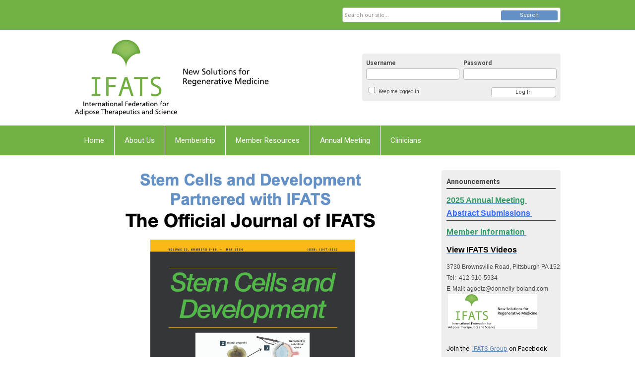

--- FILE ---
content_type: text/html; charset=utf-8
request_url: https://www.ifats.org/stem-cells-and-development
body_size: 7454
content:
<!DOCTYPE html PUBLIC "-//W3C//DTD XHTML 1.0 Transitional//EN" "http://www.w3.org/TR/xhtml1/DTD/xhtml1-transitional.dtd">
<html xmlns="http://www.w3.org/1999/xhtml" xml:lang="en-us" lang="en-us" >
<head>
<link rel="stylesheet" href="https://cdn.icomoon.io/2584/MCFrontEnd/style-cf.css?p279bq">
<link href='https://fonts.googleapis.com/css?family=Roboto:400,700' rel='stylesheet' type='text/css'>
  <meta http-equiv="content-type" content="text/html; charset=utf-8" />
  <meta name="robots" content="index, follow" />
  <meta name="keywords" content="stem cells journal, adipose therapeutics, regenerative medicine, adipose biology" />
  <meta name="title" content="Stem Cells and Development" />
  <meta name="author" content="Stephanie Garcia" />
  <meta name="description" content="" />
  <meta name="generator" content="MemberClicks Content Management System" />
  <meta name="viewport" content="width=device-width, initial-scale=1" />
  <title>Stem Cells and Development</title>
  <link href="/templates/vinings-jt/favicon.ico" rel="shortcut icon" type="image/x-icon" />
  <style type="text/css">
    ::-webkit-input-placeholder {color:inherit; opacity: 0.6}
    :-moz-placeholder {color:inherit;opacity:0.6}
    ::-moz-placeholder {color:inherit;opacity:0.6}
    :-ms-input-placeholder {color:inherit; opacity: 0.6}
  </style>
  <link rel="stylesheet" href="/components/com_jevents/views/default/assets/css/new-jevents.css" type="text/css" />
  <script type="text/javascript" src="https://www.ifats.org/includes/js/jquery.min.js"></script>
  <script type="text/javascript" src="https://www.ifats.org/includes/js/jquery-migrate.min.js"></script>
  <script type="text/javascript">
    (function($){
      jQuery.fn.extend({
        live: function (event, callback) {
          if (this.selector) {
            jQuery(document).on(event, this.selector, callback);
          }
        },
        curCSS : function (element, attrib, val){
          $(element).css(attrib, val);
        }
      })
    })(jQuery);
  </script>
  <script type="text/javascript">jQuery.noConflict();</script>
  <script type="text/javascript" src="https://www.ifats.org/includes/js/jquery-ui-custom-elvn-fr.min.js"></script>
  <script type="text/javascript" src="https://www.ifats.org/includes/js/jQueryUIDialogInclude.js"></script>
  <script type="text/javascript" src="https://www.ifats.org/includes/js/jquery.dataTables.js"></script>
  <script type="text/javascript" src="https://www.ifats.org/includes/js/jquery.tablednd-0.5.js"></script>
  <script type="text/javascript" src="https://www.ifats.org/includes/js/json2.js"></script>
  <script type="text/javascript" src="/ui-v2/js/libs/underscore/underscore.js"></script>
  <link rel="stylesheet" href="https://www.ifats.org/includes/css/themes/base/ui.all.css" type="text/css" />
  <link rel="stylesheet" href="https://www.ifats.org/includes/css/jqueryui.css" type="text/css" />
  <link rel="stylesheet" href="https://www.ifats.org/includes/css/system-messages.css" type="text/css" />
  <script type="text/javascript" src="/plugins/system/mtupgrade/mootools.js"></script>
  <script type="text/javascript" src="/includes/js/joomla.javascript.js"></script>
  <script type="text/javascript" src="/media/system/js/caption.js"></script>
  <script type='text/javascript'>
/*<![CDATA[*/
	var jax_live_site = 'https://www.ifats.org/index.php';
	var jax_site_type = '1.5';
	var jax_token_var = '05b290462160350d0f79d784d687e922';
/*]]>*/
</script><script type="text/javascript" src="https://www.ifats.org/plugins/system/pc_includes/ajax_1.3.js"></script>
  <link rel="stylesheet" href="/media/system/css/modal.css" type="text/css" />
  <script type="text/javascript" src="/media/system/js/modal.js"></script>
  <script type="text/javascript">
      window.addEvent("domready", function() {
          SqueezeBox.initialize({});
          $$("a.modal").each(function(el) {
              el.addEvent("click", function(e) {
                  new Event(e).stop();
                  SqueezeBox.fromElement(el);
              });
          });
      });
  </script>
  <script type="text/javascript">
    jQuery(document).ready(function() {
      var mcios = navigator.userAgent.toLowerCase().match(/(iphone|ipod|ipad)/);
      var supportsTouch = 'ontouchstart' in window || window.navigator.msMaxTouchPoints || navigator.userAgent.toLowerCase().match(/(iemobile)/);
      if (mcios) {
        jQuery('#bkg').addClass('mc-touch mc-ios');
      } else if (supportsTouch) {
        jQuery('#bkg').addClass('mc-touch non-ios');
      } else {
        jQuery('#bkg').addClass('mc-no-touch');
      }
      jQuery('#cToolbarNavList li:has(li)').addClass('parent');
    });
  </script>

<link rel="stylesheet" href="/templates/system/css/general.css" type="text/css" />
<link rel="stylesheet" href="/jmc-assets/nivo-slider-css/nivo-slider.css" type="text/css" />
<link rel="stylesheet" href="/jmc-assets/nivo-slider-css/nivo-themes/mc01/mc01.css" type="text/css" />
<link rel="stylesheet" href="/jmc-assets/nivo-slider-css/nivo-themes/mc02/mc02.css" type="text/css" />
<link rel="stylesheet" href="/templates/vinings-jt/css/editor.css" type="text/css" />
<!--[if lte IE 8]>
    <link rel="stylesheet" type="text/css" href="/templates/vinings-jt/css/ie8.css" />
<![endif]-->
<script type="text/javascript" src="/jmc-assets/global-js/hoverIntent.js"></script>
<script type="text/javascript" src="/jmc-assets/global-js/jquery.nivo.slider.pack.js"></script>
<script type="text/javascript">
jQuery(function(){
    jQuery('.socnets ul > li > a > span').each(function() {
        var socnetText = jQuery(this).text().toLowerCase();
        jQuery(this).addClass('icon-'+socnetText);
        jQuery(this).parent('a').addClass(socnetText);
  });
});
</script>
<script type="text/javascript">// <![CDATA[
jQuery(window).load(function() {
    jQuery('#slider').nivoSlider({
        effect: 'fade', // Nivo Slider - Specify sets like: 'fold,fade,sliceDown'
        slices: 9, // For slice animations
        boxCols: 9, // For box animations
        boxRows: 3, // For box animations
        animSpeed: 500, // Slide transition speed
        pauseTime: 5000, // How long each slide will show
        startSlide: 0, // Set starting Slide (0 index)
        directionNav: true, // Next & Prev navigation
        directionNavHide: true, // Only show on hover
        controlNav: false, // 1,2,3... navigation
        controlNavThumbs: false, // Use thumbnails for Control Nav
        pauseOnHover: false, // Stop animation while hovering
        manualAdvance: false, // Force manual transitions
        prevText: 'Prev', // Prev directionNav text
        nextText: 'Next', // Next directionNav text
        randomStart: false, // Start on a random slide
        beforeChange: function(){}, // Triggers before a slide transition
        afterChange: function(){}, // Triggers after a slide transition
        slideshowEnd: function(){}, // Triggers after all slides have been shown
        lastSlide: function(){}, // Triggers when last slide is shown
        afterLoad: function(){} // Triggers when slider has loaded
    });
});
// ]]></script>
</head>
<body id="bkg">
    <div id="viewports">
        <div id="phone-portrait"></div>
        <div id="phone-landscape"></div>
        <div id="tablet-portrait"></div>
        <div id="tablet-landscape"></div>
    </div>
    <div class="site-container">
        <div id="site-wrap">

            <div id="menu-button">
                <div class="site-width">
                    <a class="toggle-menu icon-menu" href="#">Menu</a>
                                        <a class="toggle-login" href="#">Member Login</a>
                                        <div class="mobile-menu">
                        <ul class="menu resp-menu"><li class="item1"><a href="https://www.ifats.org/"><span>Home</span></a></li><li class="parent item123"><a href="/about-us"><span>About Us</span></a><ul><li class="item145"><a href="/video-history"><span>Video History</span></a></li><li class="item138"><a href="/mission-statement"><span>Mission Statement</span></a></li><li class="item124"><a href="/board-of-directors"><span>Board of Directors</span></a></li><li class="item125"><a href="/committees"><span>Committees</span></a></li><li class="item156"><a href="https://ifats.memberclicks.net/assets/IFATS%20Meeting%20Endorsement%20Application-2021-2022%20-%20FL.pdf" target="_blank"><span>IFATS Endorsement Application</span></a></li><li class="item144"><a href="/contact-us"><span>Contact Us</span></a></li><li class="item162"><a href="https://www.ifats.org/assets/docs/IFATS.Privacy.Policy.pdf" target="_blank"><span>Privacy Policy</span></a></li></ul></li><li class="parent item122"><a href="https://www.ifats.org/join-ifats"><span>Membership</span></a><ul><li class="item136"><a href="/join-ifats"><span>Join IFATS</span></a></li><li class="item147"><a href="/current-member-directory"><span>Current Member Directory</span></a></li><li class="item137"><a href="/member-directory-search"><span>Member Directory Search</span></a></li></ul></li><li class="parent active item176"><a href="/member-resources"><span>Member Resources</span></a><ul><li id="current" class="active item121"><a href="/stem-cells-and-development"><span>Stem Cells and Development</span></a></li></ul></li><li class="parent item126"><a href="/annual-meeting"><span>Annual Meeting</span></a><ul><li class="item146"><a href="/previous-annual-meetings"><span>Previous Annual Meetings</span></a></li></ul></li><li class="parent item139"><a href="/clinicians"><span>Clinicians</span></a><ul><li class="item142"><a href="https://clinicaltrials.gov" target="_blank"><span>ClinicalTrials.gov</span></a></li><li class="item151"><a href="/regulatory-affairs"><span>Regulatory Affairs</span></a></li></ul></li></ul>
                        
                    </div>
                    <div class="clarence"></div>
                </div>
            </div>

            <div id="header" class="header-top-bar">
                <div class="site-width">
                    <div class="mc-logo-link"><img style="margin: 0px 0px 0px 0px;" src="/assets/images/IFats%20Logo%20with%20tagline.jpg" alt="" height="173" /></div>
                                        <div class="login-container">		<div class="moduletable mc-login">
		            <!-- >>> Modules Anywhere >>> -->
			<div id="form-login">
			<div class="mc-new-login-errorMessage" style="display: none;"></div>
			<p id="form-login-username">
				<label for="modlgn_username">Username</label>
				<input type="text" id="modlgn_username" class="inputbox mc-new-login-username" name="username" alt="username" size="18" autocorrect="off" autocapitalize="off" autocomplete="off" spellcheck="false">
			</p>
	
			<p id="form-login-password">
				<label for="modlgn_passwd">Password</label>
				<input type="password" id="modlgn_passwd" class="inputbox mc-new-login-password" name="passwd" alt="password" size="18" autocorrect="off" autocapitalize="off" autocomplete="off" spellcheck="false">
			</p>

			<p id="form-login-remember">
				<input type="checkbox" id="modlgn_keepMeLoggedIn" class="inputCheckbox mc-new-login-keepMeLoggedIn"/>
				<label for="modlgn_keepMeLoggedIn">Keep me logged in</label>
			</p>
	
			<input type="button" class="button mc-new-login-button" value="Log In" />
		</div>

		<script>
		(function() {
			var closeStyling = document.createElement("style");
			closeStyling.innerHTML += ".mc-new-login-errorMessage {  position: absolute; background-color: #FFDDDD; border: 1px solid red; padding: 25px; width: 80%; height: 80%; box-sizing: border-box; top: 10%; left: 10%; text-align: center; }";
			closeStyling.innerHTML += "#header .mc-new-login-errorMessage { height: 100%; width: 100%; top: 0px; left: 0px; z-index: 1; font-size: 12px; padding: 0px; padding-right: 15px; }";
			closeStyling.innerHTML += ".mc-new-login-errorMessage::after { content: 'x'; position: absolute; top: 0px; right: 5px; font-size: 20px; cursor: pointer; }";
			document.head.appendChild(closeStyling);

			if (window.newLoginCount === undefined) {
				window.newLoginCount = 0;
			} else {
				window.newLoginCount++;
			}
			
			window._MCLoginAuthenticationInProgress = false;

			var thisCount = window.newLoginCount;
			var loginButton = document.getElementsByClassName('mc-new-login-button')[thisCount];
			var usernameField = document.getElementsByClassName('mc-new-login-username')[thisCount];
			var passwordField = document.getElementsByClassName('mc-new-login-password')[thisCount];
			var keepMeLoggedInCheckbox = document.getElementsByClassName('mc-new-login-keepMeLoggedIn')[thisCount];
			var errorMessageBox = document.getElementsByClassName('mc-new-login-errorMessage')[thisCount];

			loginButton.addEventListener("click", loginClickHandler);
			usernameField.addEventListener("keydown", keydownHandler);
			passwordField.addEventListener("keydown", keydownHandler);
			errorMessageBox.addEventListener("click", function () { setMessage(); });

			function keydownHandler(event) {
				var key = event.which || event.keyCode || event.code;
				if (key === 13) {
					loginClickHandler();
				}
			}

			function loginClickHandler() {
				if(!window._MCLoginAuthenticationInProgress){
					setMessage();
					window._MCLoginAuthenticationInProgress = true;
					var xhr = new XMLHttpRequest();
					xhr.addEventListener("load", handleAuthResponse);
					xhr.open("POST", "/ui-login/v1/authenticate");
					xhr.setRequestHeader("Content-type", "application/json");
					xhr.send(JSON.stringify({username: usernameField.value, password: passwordField.value, authenticationType: 0, keepMeLoggedIn: keepMeLoggedInCheckbox.checked, preventLapsedAuth: true}));
				}
			}

			function handleAuthResponse() {
				window._MCLoginAuthenticationInProgress = false;
				var response = JSON.parse(this.responseText);
				var serviceId = "7638";

				if (this.status < 400 && !!response.token) {
					var standardDomain = "memberclicks.net";
					if(location.origin && location.origin.indexOf(standardDomain) === -1 && serviceId === "9436"){
						var standardDomainUrl = "https://ifats.memberclicks.net/";
						var encodedUri = btoa( "/login") + "#/authenticate-token";
						var interval;
						var popup = window.open(standardDomainUrl + "index.php?option=com_user&task=loginByToken&mcid_token=" + response.token + "&return=" + encodedUri,
							"_blank",
							"scrollbars=yes,resizable=yes,top=200,left=500,width=600,height=800");
						var redirectOnPopupEvent = function(event){
							if(event.origin + '/' == standardDomainUrl ){
								if(event.data === 'authenticationComplete' && event.source === popup){
									window._MCLoginAuthenticationInProgress = false;
									window.removeEventListener('message', redirectOnPopupEvent);
									clearInterval(interval);
									window.location.href = "/index.php?option=com_user&task=loginByToken&mcid_token=" + response.token;
								}
							}
						}
						window.addEventListener("message", redirectOnPopupEvent);
						interval = setInterval(function(){
							if(popup.closed){
								window._MCLoginAuthenticationInProgress = false;
								window.removeEventListener('message', redirectOnPopupEvent);
								clearInterval(interval);
								window.location.href = "/index.php?option=com_user&task=loginByToken&mcid_token=" + response.token;
							}
						}, 200)
					}else{
						window._MCLoginAuthenticationInProgress = false;
						window.location.href = "/index.php?option=com_user&task=loginByToken&mcid_token=" + response.token;
					}
				} else {
					setMessage(response.message, response.resetToken);
				}
			}

			function setMessage(message, token) {
				if (message) {
					errorMessageBox.style.display = "block";
					errorMessageBox.innerHTML = message + "<br /><a href='/login#/retrieve-username/'>RETRIEVE USERNAME</a> | <a href='/login#/reset-password/'>RESET PASSWORD</a>";
					if (token) {
						errorMessageBox.innerHTML += "<br /><a href='/login#/reset-password/" + token +"'>RESET PASSWORD</a>";
					}
				} else {
					errorMessageBox.style.display = "none";
					errorMessageBox.innerHTML = "";
				}
			}
		})()
		</script>
	<!-- <<< Modules Anywhere <<< -->		</div>
	</div>
                                        <div class="clarence"></div>
                </div>
            </div>

            <div class="top-bar"><div id="search-container">
                        <div id="search-button">
                            <div class="site-width">
                                <a class="toggle-search" href="#">Search</a>
                                <div class="clarence"></div>
                            </div>
                        </div>
                        <div id="search-bar">
                            <div class="site-width">
                                		<div class="moduletable mc-search single-search">
		            <form action="/index.php?option=com_search" method="post" name="mod_search_form" class="mc-site-search-mod">
    <div class="search mc-search single-search">
		<input name="searchword" id="mod_search_searchword" alt="Search" class="inputbox inputbox mc-search single-search" type="text" size="20" value=""  placeholder="Search our site..."  onfocus="this.placeholder = ''" onblur="this.placeholder = 'Search our site...'" /><a href="#" class="test button mc-search single-search">Search</a>	</div>
	<input type="hidden" name="task"   value="search" />
	<input type="hidden" name="option" value="com_search" />
    <input type="hidden" name="05b290462160350d0f79d784d687e922" value="1" />
</form>
<script type="text/javascript">
	jQuery('form.mc-site-search-mod').find('a').click(function(e){
		e.preventDefault();
		var mcSiteSearchText = jQuery(this).closest('form.mc-site-search-mod').find('input.inputbox').val();
		if (mcSiteSearchText != ''){
			jQuery(this).closest('form.mc-site-search-mod').submit();
		}
	});
</script>
		</div>
	
                                <div class="clarence"></div>
                            </div>
                        </div>
                    </div></div>
            <div id="menu-container">
                    <div class="site-width">
                        <div id="primary-menu">
                            <div class="mc-dropdown">
                                <ul class="menu resp-menu"><li class="item1"><a href="https://www.ifats.org/"><span>Home</span></a></li><li class="parent item123"><a href="/about-us"><span>About Us</span></a><ul><li class="item145"><a href="/video-history"><span>Video History</span></a></li><li class="item138"><a href="/mission-statement"><span>Mission Statement</span></a></li><li class="item124"><a href="/board-of-directors"><span>Board of Directors</span></a></li><li class="item125"><a href="/committees"><span>Committees</span></a></li><li class="item156"><a href="https://ifats.memberclicks.net/assets/IFATS%20Meeting%20Endorsement%20Application-2021-2022%20-%20FL.pdf" target="_blank"><span>IFATS Endorsement Application</span></a></li><li class="item144"><a href="/contact-us"><span>Contact Us</span></a></li><li class="item162"><a href="https://www.ifats.org/assets/docs/IFATS.Privacy.Policy.pdf" target="_blank"><span>Privacy Policy</span></a></li></ul></li><li class="parent item122"><a href="https://www.ifats.org/join-ifats"><span>Membership</span></a><ul><li class="item136"><a href="/join-ifats"><span>Join IFATS</span></a></li><li class="item147"><a href="/current-member-directory"><span>Current Member Directory</span></a></li><li class="item137"><a href="/member-directory-search"><span>Member Directory Search</span></a></li></ul></li><li class="parent active item176"><a href="/member-resources"><span>Member Resources</span></a><ul><li id="current" class="active item121"><a href="/stem-cells-and-development"><span>Stem Cells and Development</span></a></li></ul></li><li class="parent item126"><a href="/annual-meeting"><span>Annual Meeting</span></a><ul><li class="item146"><a href="/previous-annual-meetings"><span>Previous Annual Meetings</span></a></li></ul></li><li class="parent item139"><a href="/clinicians"><span>Clinicians</span></a><ul><li class="item142"><a href="https://clinicaltrials.gov" target="_blank"><span>ClinicalTrials.gov</span></a></li><li class="item151"><a href="/regulatory-affairs"><span>Regulatory Affairs</span></a></li></ul></li></ul>
                                
                            </div>
                        </div>
                        <div class="clarence"></div>
                    </div>
                </div>
                                                <div id="content-wrap" class="r-mid">
                            <div class="site-width">
                    <div id="content-padding">
                        <div id="jmc-message"></div>
                        <div id="component-wrap">


<table class="contentpaneopen">



<tr>
<td valign="top">
<div style="text-align: center;">
<p class="p1"><strong style="color: #6391c5; font-size: 24px;"><span style="font-size: 18px;"><em><span style="color: #80b054; font-size: 24px;"><img src="https://ifats.memberclicks.net/assets/images/Screenshot%202024-04-02%20at%2011.46.34%E2%80%AFAM.png" alt="" width="543" height="120" />  </span></em></span></strong></p>
<p class="p1"><strong style="color: #6391c5; font-size: 24px;"><span style="font-size: 18px;"><em><span style="color: #80b054; font-size: 24px;">        <img src="https://ifats.memberclicks.net/assets/images/SCD-33n9-10.jpg" alt="" width="412" height="533" />      </span> </em></span></strong></p>
<div style="text-align: left;">
<div style="text-align: left;">
<h3><span style="text-decoration: underline; color: #000000;"><strong>Member Access Only</strong></span></h3>
<p><span>Remember, as a benefit of your membership in IFATS, you have access to a deeply discounted subscription with <em>Stem Cells and Development</em>. To access this offer, log into your member account, click <em>Members Only</em> and then <em>Stem Cells and </em></span><em>Development.</em></p>
<strong><span style="font-size: 18px;"><em>        <br /></em></span></strong></div>
<blockquote>
<div>
<div class="WordSection1">
<div style="text-align: left;"><em><strong>Stem Cells and Development</strong></em> is globally recognized as the trusted source for critical, even controversial coverage of emerging hypotheses and novel findings. With a focus on stem cells of all tissue types and their potential therapeutic applications, the Journal provides clinical, basic, and translational scientists with cutting-edge research and findings.</div>
</div>
</div>
</blockquote>
<blockquote>
<div class="WordSection1">
<div><strong>IFATS Membership Benefit!</strong></div>
<div>Special subscription rate to:<strong><em> Stem Cells and Development (SCD)</em></strong>, IFATS’s Official Journal</div>
<div>
<ul>
<li><strong style="font-size: 15px;"><em>Individual members of IFATS</em> are entitled to a deeply discount subscription rate of $96 per volume year, 80% off the regular personal online rate for </strong><strong style="font-size: 15px;">online access to the full archive of searchable articles published in Stem Cells and Development.</strong></li>
</ul>
</div>
</div>
</blockquote>
<p>For more information about <em>Stem Cells and Development </em> <a href="https://ecommerce.liebertpub.com/personal-pricing/scd/prices?ak=UDbSs3YZtYr7IGF6drGv6A==&amp;code=">click here</a>.</p>
<hr />
<h3> </h3>
</div>
</div></td>
</tr>

</table>
<span class="article_separator">&nbsp;</span>
</div>
                    </div>
                                                            <div id="right-bar" class="side-bar">		<div class="moduletable">
					<h3>Announcements</h3>
		            <div style="text-align: left;">
<h3><span style="color: #ff9900;"><strong style="font-family: arial, helvetica, sans-serif; font-size: 16px; font-style: normal;"><a href="https://ifats.memberclicks.net/annual-meeting"><span style="color: #339966;"><span style="color: #339966;">2025 </span><span style="color: #339966;">Annual Meeting</span><span style="color: #339966;"> </span></span></a><br /></strong></span><a href="https://ifats.memberclicks.net/2025abstractform"><span style="color: #3366ff;"><strong style="font-family: arial, helvetica, sans-serif; font-size: 16px; font-style: normal;"><span style="color: #3366ff;">Abstract Submissions</span></strong> </span></a></h3>
<h3><a href="https://www.ifats.org/join-ifats"><span style="color: #339966; font-size: 16px;">Member Information </span></a></h3>
<h3><span style="color: #000000;"><strong style="font-family: arial, helvetica, sans-serif; font-size: 16px; font-style: normal;"><a href="https://www.ifats.org/history"><span style="color: #000000;">View IFATS Videos</span></a></strong></span></h3>
<pre><span style="font-family: arial, helvetica, sans-serif;"><span style="font-size: 12px;">3730 Brownsville Road, Pittsburgh PA 15227</span></span></pre>
<pre><span style="font-family: arial, helvetica, sans-serif; font-size: 12px;">Tel:  412-910-5934</span></pre>
<pre><span style="font-family: arial, helvetica, sans-serif; font-size: 12px;">E-Mail: <a href="/cdn-cgi/l/email-protection" class="__cf_email__" data-cfemail="7110161e14050b31151e1f1f141d1d085c131e1d101f155f121e1c">[email&#160;protected]</a><br /></span></pre>
<address> <img style="font-size: 15px; font-style: normal;" src="https://ifats.memberclicks.net/assets/images/IFats%20Logo%20with%20tagline.jpg" alt="" width="180" height="70" /></address><address> </address></div>
<div style="text-align: left;"><span style="color: #000000;">Join the </span> <a href="https://www.facebook.com/login/?next=https%3A%2F%2Fwww.facebook.com%2Fgroups%2F314827735666177%2F%3Fhc_ref%3DARQ3PHWrVM_aUTKEScvZVdmOaj8II0lVYT5yItE5n3E68FrzlkBZKtO21AYpbvEePyk%26fref%3Dgs%26dti%3D314827735666177%26hc_location%3Dgroup" target="_blank">IFATS Group</a> <span style="color: #000000;">on Facebook</span></div>		</div>
			<div class="moduletable">
					<h3>Upcoming Events</h3>
		            <table class="mod_events_latest_table" width="100%" border="0" cellspacing="0" cellpadding="0" align="center"><tr class="jevrow0"><td class="mod_events_latest_noevents">No events</td></tr>
</table>
<h6><a href="/index.php?option=com_jevents&amp;Itemid=115&amp;task=." >View Full Calendar</a></h6>		</div>
	</div>
                                    </div>
                <div class="clarence"></div>
            </div>
                    </div>
        <div id="footer">
            <div class="site-width">
                <div class="footer-info">		<div class="moduletable mc-footer-info">
		            <h1><span style="color: #000000;"><a href="https://www.ifats.org/join-ifats"><span style="color: #000000;">Become an IFATS Member Today!</span></a></span></h1>
<p>© Copyright 2021 International Federation for Adipose Therapeutics and Science<br /><a title="" href="/assets/docs/IFATS.Privacy.Policy.pdf" target="_blank">Privacy Policy</a></p>
<p>Contact us at <a href="/cdn-cgi/l/email-protection" class="__cf_email__" data-cfemail="5233353d37262812363d3c3c373e3e2b7f303d3e333c367c313d3f">[email&#160;protected]</a><strong><br /></strong></p>
<pre><span style="font-family: arial, helvetica, sans-serif; font-size: 14px;">3730 Brownsville Road</span></pre>
<pre><span style="font-family: arial, helvetica, sans-serif; font-size: 14px;">Pittsburgh, PA 15227</span></pre>
<pre><span style="font-family: arial, helvetica, sans-serif; font-size: 14px;">Tel:  412-910-5934</span></pre>
<pre><span style="font-family: arial, helvetica, sans-serif; font-size: 14px;"> </span></pre>		</div>
	</div>
                <div class="socnets"><ul class="menu" id="socnets"><li class="item110"><a href="https://www.facebook.com/IFATS-398587586903027/" target="_blank"><span>Facebook</span></a></li></ul></div>
                <a id="RTT" href="#">Back to top <span class="icon-arrow-up"></span></a>
                <div class="clarence"></div>
            </div>
            <div id="pbmc-wrap">
                <a id="pbmc" title="powered by MemberClicks" href="http://www.memberclicks.com/">powered by
                    <span class="icon-mc-logomark"></span>
                    <span class="icon-mc-wordmark"></span>
                    <span class="mc-brand-container">MemberClicks</span>
                </a>
            </div>
            <div class="clarence"></div>
        </div>
    </div>
    <script data-cfasync="false" src="/cdn-cgi/scripts/5c5dd728/cloudflare-static/email-decode.min.js"></script><script type="text/javascript" src="/jmc-assets/global-js/mc-respond-orig-v1.7.js"></script>
    <!-- inject global template body code -->
    
			<script type="text/javascript">
			document.write(unescape("%3Cscript src='https://ssl.google-analytics.com/ga.js' type='text/javascript'%3E%3C/script%3E"));
			</script>
			<script type="text/javascript">
			try {
			var pageTracker = _gat._getTracker("UA-108822455-1");
			pageTracker._trackPageview();
			} catch(err) {}</script>
			</body></html>
